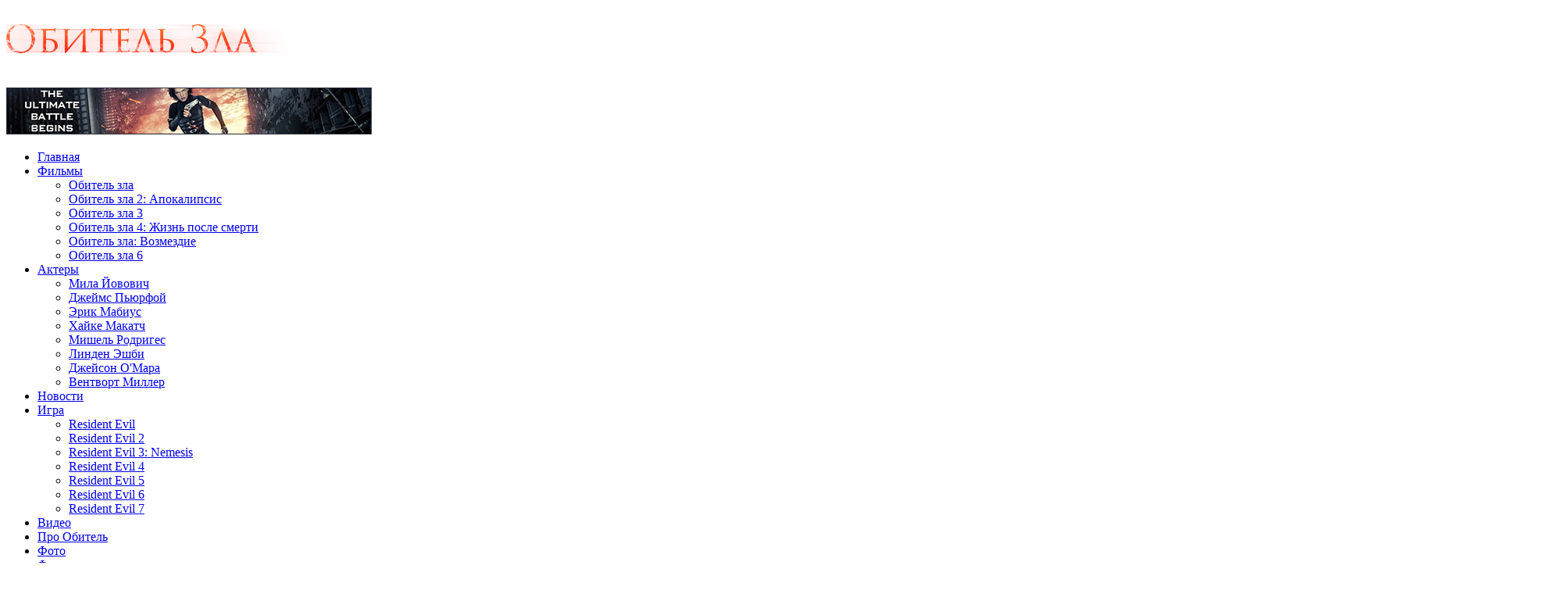

--- FILE ---
content_type: text/html; charset=UTF-8
request_url: http://obitelzla3.ru/filmy
body_size: 9169
content:
<!DOCTYPE html>
<html lang="ru-RU" prefix="og: http://ogp.me/ns#">
<head>
    <title>Фильмы | Обитель Зла</title>
    <meta charset="UTF-8">
    <link rel="stylesheet" href="http://obitelzla3.ru/assets/themes/obitelzla3-ru/css/index.css?v=1">
	<link rel="icon" href="/favicon.png" type="image/x-icon" />
    <link rel="shortcut icon" href="/favicon.png" type="image/x-icon" />
    <!-- Favicons 
    <link rel="shortcut icon" href="images/favicon.png">-->
    <!-- Scripts -->
    <script data-headjs-load="http://obitelzla3.ru/assets/themes/obitelzla3-ru/js/init.js" src="http://obitelzla3.ru/assets/themes/obitelzla3-ru/js/head.min.js"></script>
    
<!-- Оптимизирован SEO plugin v1.7.4 -->
<link rel="canonical" href="http://obitelzla3.ru/filmy" />
<link rel="next" href="http://obitelzla3.ru/filmy/page/2" />
<meta property="og:locale" content="ru_RU" />
<meta property="og:type" content="object" />
<meta property="og:title" content="Фильмы | Обитель Зла" />
<meta property="og:url" content="http://obitelzla3.ru/filmy" />
<meta property="og:site_name" content="Обитель Зла" />
<!-- / SEO plugin. -->

<link rel='stylesheet' id='yarppWidgetCss-css'  href='http://obitelzla3.ru/assets/modules/yet-another-related-posts-plugin/style/widget.css' type='text/css' media='all' />
<link rel='stylesheet' id='nextgen_gallery_related_images-css'  href='http://obitelzla3.ru/assets/modules/nextgen-gallery/products/photocrati_nextgen/modules/nextgen_gallery_display/static/nextgen_gallery_related_images.css' type='text/css' media='all' />
<script type='text/javascript'>
/* <![CDATA[ */
var photocrati_ajax = {"url":"http:\/\/obitelzla3.ru\/photocrati_ajax","wp_home_url":"http:\/\/obitelzla3.ru","wp_site_url":"http:\/\/obitelzla3.ru","wp_root_url":"http:\/\/obitelzla3.ru","wp_plugins_url":"http:\/\/obitelzla3.ru\/assets\/modules","wp_content_url":"http:\/\/obitelzla3.ru\/assets","wp_includes_url":"http:\/\/obitelzla3.ru\/wp-includes\/"};
/* ]]> */
</script>
<script type='text/javascript' src='http://obitelzla3.ru/assets/modules/nextgen-gallery/products/photocrati_nextgen/modules/ajax/static/ajax.js'></script>
<script type='text/javascript' src='http://obitelzla3.ru/wp-includes/js/jquery/jquery.js'></script>
<script type='text/javascript' src='http://obitelzla3.ru/wp-includes/js/jquery/jquery-migrate.min.js'></script>
<script type='text/javascript' src='http://obitelzla3.ru/assets/modules/nextgen-gallery/products/photocrati_nextgen/modules/ajax/static/persist.js'></script>
<script type='text/javascript' src='http://obitelzla3.ru/assets/modules/nextgen-gallery/products/photocrati_nextgen/modules/ajax/static/store.js'></script>
<script type='text/javascript' src='http://obitelzla3.ru/assets/modules/nextgen-gallery/products/photocrati_nextgen/modules/ajax/static/ngg_store.js'></script>
<script type='text/javascript' src='http://obitelzla3.ru/assets/modules/nextgen-gallery/products/photocrati_nextgen/modules/lightbox/static/lightbox_context.js'></script>

<!-- <meta name="NextGEN" version="2.0.66.29" /> -->
	<style type="text/css">.recentcomments a{display:inline !important;padding:0 !important;margin:0 !important;}</style>
</head>
<body>
    <div class="container-wrap">
        <header role="banner" class="header clearfix container">
            <div class="clearfix">
                <!-- head logo -->
                <div class="head_logo left">
                    <a href="/"><img src="http://obitelzla3.ru/assets/themes/obitelzla3-ru/images/logo.png" alt=""></a>
                </div>
                <!-- End head logo -->
                <!-- head banner -->
                <div class="head_banner right">
                    <a href="/"><img src="http://obitelzla3.ru/assets/themes/obitelzla3-ru/images/banner-468-60.jpg" alt=""></a>
                </div>
                <!-- End head banner -->
            </div>
            <!-- nav head menu -->
            <nav class="head_menu">
                <ul class="menu"> 
                    <li><a href="/">Главная</a></li>
                    <li class="parrent-menu-item"><a href="http://obitelzla3.ru/filmy ">Фильмы</a>
                    <ul>
                        <li><a href="/obitelj-zla-1-chastj-nachalo.html">Обитель зла</a></li>
                        <li><a href="/obitelj-zla-2-osobeenosti-i-nedostatki.html">Обитель зла 2: Апокалипсис</a></li>
                        <li><a href="/obitelj-zla-3-syuzhet-i-nedostatki.html">Обитель зла 3</a></li>
                        <li><a href="/obitelj-zla-4-zhiznj-posle-smerti.html">Обитель зла 4: Жизнь после смерти</a></li>
                        <li><a href="/obitelj-zla-5-dostoynoe-prodolzhenie-zhanra-horror.html">Обитель зла: Возмездие</a></li>
                        <li><a href="/obitelj-zla-6.html">Обитель зла 6</a></li>
                    </ul>
                    </li>
                    <li class="parrent-menu-item"><a href="/akterjy">Актеры</a>
					<ul>
                        <li><a href="/mila-yovovich-biografiya-aktrisjy.html">Мила Йовович</a></li>                        
						<li><a href="/dzheyms-pjyurfoy-filjmografiya-i-biografiya.html">Джеймс Пьюрфой</a></li>
                        <li><a href="/jerik-mabius-filjmografiya-i-biografiya.html">Эрик Мабиус</a></li>
                        <li><a href="/hayke-makatch-biografiya-i-filjmografiya.html">Хайке Макатч</a></li>
                        <li><a href="/mishelj-rodriges-biografiya-zvezdjy-forsazha-i-obiteli-zla.html">Мишель Родригес</a></li>
                        <li><a href="/linden-jeshbi-biografiya-i-filjmografiya.html">Линден Эшби</a></li>
                        <li><a href="/dzheyson-o-mara-kratkaya-biografiya.html">Джейсон О'Мара</a></li>
                        <li><a href="/ventvort-miller-karjera-i-modeljnjyy-biznes.html">Вентворт Миллер</a></li>
                    </ul>
					</li>
                    <li><a href="/novosti">Новости</a></li>
                    <li class="parrent-menu-item"><a href="/ob-igre">Игра</a>
					<ul>
                        <li><a href="/resident-evil-1-2-nachalo-polozheno.html">Resident Evil</a></li>
                        <li><a href="/resident-evil-2-kogda-ne-zhdali-prodolzheniya.html">Resident Evil 2</a></li>
                        <li><a href="/resident-evil-3-obwee-vpechatlenie.html">Resident Evil 3: Nemesis</a></li>
                        <li><a href="/resident-evil-4-novaya-igra-so-starjymi-oshibkami.html">Resident Evil 4</a></li>
                        <li><a href="/resident-evil-5-missiya-v-afrike.html">Resident Evil 5</a></li>
                        <li><a href="/resident-evil-6-bessmertnjyy-zombi-apokalipsis.html">Resident Evil 6</a></li>
                        <li><a href="/resident-evil-7-skoro-v-prodazhe.html">Resident Evil 7</a></li>
                    </ul>
					</li>
                    <li><a href="/video">Видео</a></li>
                    <li><a href="/pro-obitelj-zla">Про Обитель</a></li>
                    <li><a href="/foto">Фото</a></li>
                    <li><a href="/faktrum">Фактрум</a></li>
                    <li><a href="/statji">Статьи</a></li>
                </ul>
            </nav>
            <!-- End nav head menu -->
			        </header>
        <div role="main" class="content container">
            <section role="section" class="main-section clearfix"><!-- block content -->
<div class="block_content left">
       
    <!-- wrapper category -->
    <div class="wrapper_category">
        <h1 class="title ico_news">Фильмы</h1>
        <!-- category -->
        <div class="category clearfix mb20">
               
            <!-- category post -->
            <div class="category_post">
                <!-- category img -->
                <div class="category_img">
                    <img src="/assets/cache/thumb/9afba47cb_250x170.jpg" alt="Фильмы 2018 года — духовно сильные проекты отечественного и зарубежного фонда">
                </div>
                <!-- End category img -->
                <!-- category content -->
                <div class="category_content">
                    <a href="http://obitelzla3.ru/filjmjy-2018-goda-duhovno-siljnjye-proektjy-otechestvennogo-i-zarubezhnogo-fonda.html">
                        Фильмы 2018 года — духовно сильные проекты отечественного и зарубежного фонда                    </a>
                   <div style="color:#80a28e;">26 февраля 2018</div>
                    <p>
                        &nbsp; Популярный актер Гармаш Сергей считает, что есть такие картины, которые способны стать частью жизни. Мало кто рвется доказывать существование обратного, поскольку качественное кино в действительности способно проникнуть в судьбу, повлиять ...                    </p>
                    <!-- <div class="all"><a href="http://obitelzla3.ru/filjmjy-2018-goda-duhovno-siljnjye-proektjy-otechestvennogo-i-zarubezhnogo-fonda.html">Подробнее</a></div> -->
                </div>
                <!-- End category content -->
            </div>
            <!-- End category post -->
               
            <!-- category post -->
            <div class="category_post">
                <!-- category img -->
                <div class="category_img">
                    <img src="/assets/cache/thumb/88b7574e8_250x170.jpg" alt="Лучшие комедии 2017 года">
                </div>
                <!-- End category img -->
                <!-- category content -->
                <div class="category_content">
                    <a href="http://obitelzla3.ru/luchshie-komedii-2017-goda.html">
                        Лучшие комедии 2017 года                    </a>
                   <div style="color:#80a28e;">10 февраля 2018</div>
                    <p>
                        Сегодня комедийными кинолентами удивить не просто. И это понятно: комедий настолько много, что кажется уже сделано все, что можно. Да и зрители стали более требовательны. Однако у режиссеров кинолент «Кто наш папа, чувак», и «Все только ...                    </p>
                    <!-- <div class="all"><a href="http://obitelzla3.ru/luchshie-komedii-2017-goda.html">Подробнее</a></div> -->
                </div>
                <!-- End category content -->
            </div>
            <!-- End category post -->
               
            <!-- category post -->
            <div class="category_post">
                <!-- category img -->
                <div class="category_img">
                    <img src="/assets/cache/thumb/90ccc91f4_250x170.png" alt="Семь сестер: борьба за выживание">
                </div>
                <!-- End category img -->
                <!-- category content -->
                <div class="category_content">
                    <a href="http://obitelzla3.ru/semj-sester-borjba-za-vjyzhivanie.html">
                        Семь сестер: борьба за выживание                    </a>
                   <div style="color:#80a28e;">30 января 2018</div>
                    <p>
                        Тенденции современной фантастики все чаще уходят в тематику будущей нехватки ресурсов. Картина «Тайна семи сестер» не исключение: действия разворачиваются в далеком будущем, когда вопрос нехватки на земле еды и воды сподвиг ученых на разработку ...                    </p>
                    <!-- <div class="all"><a href="http://obitelzla3.ru/semj-sester-borjba-za-vjyzhivanie.html">Подробнее</a></div> -->
                </div>
                <!-- End category content -->
            </div>
            <!-- End category post -->
               
            <!-- category post -->
            <div class="category_post">
                <!-- category img -->
                <div class="category_img">
                    <img src="/assets/cache/thumb/9888210b2_250x170.jpg" alt="Ужасы 2017 года">
                </div>
                <!-- End category img -->
                <!-- category content -->
                <div class="category_content">
                    <a href="http://obitelzla3.ru/uzhasjy-2017-goda.html">
                        Ужасы 2017 года                    </a>
                   <div style="color:#80a28e;">03 сентября 2017</div>
                    <p>
                        Интернет сайт кинофильмов kinonix.net, предлагает осуществить просмотр новых ужасов 2017 года, которые размещены в свободном доступе на самом лучшем и часто посещаемом сайте. С появлением интернет-сети, каждый пользователь интернета начал ...                    </p>
                    <!-- <div class="all"><a href="http://obitelzla3.ru/uzhasjy-2017-goda.html">Подробнее</a></div> -->
                </div>
                <!-- End category content -->
            </div>
            <!-- End category post -->
               
            <!-- category post -->
            <div class="category_post">
                <!-- category img -->
                <div class="category_img">
                    <img src="/assets/cache/thumb/33092a32a_250x170.jpg" alt="Сериал Игра Престолов новый 7 сезон на КиноБунте">
                </div>
                <!-- End category img -->
                <!-- category content -->
                <div class="category_content">
                    <a href="http://obitelzla3.ru/serial-igra-prestolov-novjyy-7-sezon-na-kinobunte.html">
                        Сериал Игра Престолов новый 7 сезон на КиноБунте                    </a>
                   <div style="color:#80a28e;">28 июля 2017</div>
                    <p>
                        Борьба за власть для могущественной Серсеи Ланнистер завершается успехом &#8212; ей удается стать королевой и полноправно занять Железный Трон. Однако долгожданный титул не приносит с собой вожделенную власть &#8212; в разных уголках страны ...                    </p>
                    <!-- <div class="all"><a href="http://obitelzla3.ru/serial-igra-prestolov-novjyy-7-sezon-na-kinobunte.html">Подробнее</a></div> -->
                </div>
                <!-- End category content -->
            </div>
            <!-- End category post -->
               
            <!-- category post -->
            <div class="category_post">
                <!-- category img -->
                <div class="category_img">
                    <img src="/assets/cache/thumb/e1c49af21_250x170.jpg" alt="Обитель зла 2: особеености и недостатки">
                </div>
                <!-- End category img -->
                <!-- category content -->
                <div class="category_content">
                    <a href="http://obitelzla3.ru/obitelj-zla-2-osobeenosti-i-nedostatki.html">
                        Обитель зла 2: особеености и недостатки                    </a>
                   <div style="color:#80a28e;">29 сентября 2014</div>
                    <p>
                        Обитель зла 2 – это продолжение первой части серии фильмов о живых мертвецах. Эта часть получила название «Апокалипсис». Первая экранизация одноименной компьютерной игры все же была намного удачнее второй части. Прежде всего, это считается ...                    </p>
                    <!-- <div class="all"><a href="http://obitelzla3.ru/obitelj-zla-2-osobeenosti-i-nedostatki.html">Подробнее</a></div> -->
                </div>
                <!-- End category content -->
            </div>
            <!-- End category post -->
               
            <!-- category post -->
            <div class="category_post">
                <!-- category img -->
                <div class="category_img">
                    <img src="/assets/cache/thumb/096da6176_250x170.jpg" alt="Обитель зла 3: сюжет и недостатки">
                </div>
                <!-- End category img -->
                <!-- category content -->
                <div class="category_content">
                    <a href="http://obitelzla3.ru/obitelj-zla-3-syuzhet-i-nedostatki.html">
                        Обитель зла 3: сюжет и недостатки                    </a>
                   <div style="color:#80a28e;">29 сентября 2014</div>
                    <p>
                        Сложно не согласиться с тем, что в данный момент Resident Evil, одним из сиквелов которой является «Обитель зла 3», ‒ одна из наиболее успешных голливудских экранизаций видеоигр. Конечно, даже заядлые любители игровой серии всегда найдут, к чему ...                    </p>
                    <!-- <div class="all"><a href="http://obitelzla3.ru/obitelj-zla-3-syuzhet-i-nedostatki.html">Подробнее</a></div> -->
                </div>
                <!-- End category content -->
            </div>
            <!-- End category post -->
               
            <!-- category post -->
            <div class="category_post">
                <!-- category img -->
                <div class="category_img">
                    <img src="/assets/cache/thumb/4130751ae_250x170.jpg" alt="Обитель зла 4: жизнь после смерти">
                </div>
                <!-- End category img -->
                <!-- category content -->
                <div class="category_content">
                    <a href="http://obitelzla3.ru/obitelj-zla-4-zhiznj-posle-smerti.html">
                        Обитель зла 4: жизнь после смерти                    </a>
                   <div style="color:#80a28e;">29 сентября 2014</div>
                    <p>
                        Несмотря на наличие мощнейших спецэффектов и даже 3D, Обитель зла 4 заслуживает вполне обоснованной критики. Сюжетная линия фильма иногда попросту теряет смысл. Вслед за второй частью «Трансформеров» очередная серия апокалипсической саги во ...                    </p>
                    <!-- <div class="all"><a href="http://obitelzla3.ru/obitelj-zla-4-zhiznj-posle-smerti.html">Подробнее</a></div> -->
                </div>
                <!-- End category content -->
            </div>
            <!-- End category post -->
               
            <!-- category post -->
            <div class="category_post">
                <!-- category img -->
                <div class="category_img">
                    <img src="/assets/cache/thumb/192666fa4_250x170.jpg" alt="Обитель зла 5 &#8212; достойное продолжение жанра Хоррор">
                </div>
                <!-- End category img -->
                <!-- category content -->
                <div class="category_content">
                    <a href="http://obitelzla3.ru/obitelj-zla-5-dostoynoe-prodolzhenie-zhanra-horror.html">
                        Обитель зла 5 &#8212; достойное продолжение жанра Хоррор                    </a>
                   <div style="color:#80a28e;">29 сентября 2014</div>
                    <p>
                        Сложно представить, но первая игра серии Resident Evil ‒ первоисточника экранизации «Обитель зла 5» ‒ вышла ещё в прошлом тысячелетии на игровой приставке Сони Плейстейшен, позднее ставшей известной как PSOne. Первая игра Жанровая принадлежность ...                    </p>
                    <!-- <div class="all"><a href="http://obitelzla3.ru/obitelj-zla-5-dostoynoe-prodolzhenie-zhanra-horror.html">Подробнее</a></div> -->
                </div>
                <!-- End category content -->
            </div>
            <!-- End category post -->
               
            <!-- category post -->
            <div class="category_post">
                <!-- category img -->
                <div class="category_img">
                    <img src="/assets/cache/thumb/c6c61d0a3_250x170.jpg" alt="Обитель зла 1 часть &#8212; начало">
                </div>
                <!-- End category img -->
                <!-- category content -->
                <div class="category_content">
                    <a href="http://obitelzla3.ru/obitelj-zla-1-chastj-nachalo.html">
                        Обитель зла 1 часть &#8212; начало                    </a>
                   <div style="color:#80a28e;">29 сентября 2014</div>
                    <p>
                        «Обитель зла» 1 часть – культовая игра, которая побила все мыслимые и немыслимые сборы от продаж и вот уже много лет является образцовой забавой среди своего жанра. Но японская корпорация Capcom решила ковать железо по горячему, и медиа-франшиза ...                    </p>
                    <!-- <div class="all"><a href="http://obitelzla3.ru/obitelj-zla-1-chastj-nachalo.html">Подробнее</a></div> -->
                </div>
                <!-- End category content -->
            </div>
            <!-- End category post -->
                           
        </div>
        <!-- End category -->
        <!--pagenavi-->
        <div class='wp-pagenavi'>
<span class="current">1</span><a href="http://obitelzla3.ru/filmy/page/2">2</a><a href="http://obitelzla3.ru/filmy/page/2" class="next">&#62;</a></div>
        <!--end pagenavi-->
    </div>
    <!-- End wrapper category -->
</div>
                <aside class="sidebar right">
    <!-- widget franchise -->
	<noindex>
    <div class="widget">
        <div class="title ico_fran">Франшиза</div>
        <div class="widget_franchise">
            <!-- franchise post -->
            <div class="franchise_post">
                <!-- franchise img -->
                <div class="franchise_img">
                    <img src="http://obitelzla3.ru/assets/themes/obitelzla3-ru/images/fr-1.png" alt="">
                    <script type="text/javascript">document.write('<a href="/obitelj-zla-1-chastj-nachalo.html">Обитель зла</a>');</script>
                </div>
                <!-- End franchise img -->
            </div>
            <!-- End franchise post -->
            <!-- franchise post -->
            <div class="franchise_post">
                <!-- franchise img -->
                <div class="franchise_img">
                    <img src="http://obitelzla3.ru/assets/themes/obitelzla3-ru/images/fr-2.png" alt="">
                    <script type="text/javascript">document.write('<a href="/obitelj-zla-2-osobeenosti-i-nedostatki.html">Обитель зла 2: Апокалипсис</a>');</script>
                </div>
                <!-- End franchise img -->
            </div>
            <!-- End franchise post -->
            <!-- franchise post -->
            <div class="franchise_post">
                <!-- franchise img -->
                <div class="franchise_img">
                    <img src="http://obitelzla3.ru/assets/themes/obitelzla3-ru/images/fr-3.png" alt="">
                    <script type="text/javascript">document.write('<a href="/obitelj-zla-3-syuzhet-i-nedostatki.html">Обитель зла 3</a>');</script>
                </div>
                <!-- End franchise img -->
            </div>
            <!-- End franchise post -->
            <!-- franchise post -->
            <div class="franchise_post">
                <!-- franchise img -->
                <div class="franchise_img">
                    <img src="http://obitelzla3.ru/assets/themes/obitelzla3-ru/images/fr-4.png" alt="">
                    <script type="text/javascript">document.write('<a href="/obitelj-zla-4-zhiznj-posle-smerti.html">Обитель зла 4: Жизнь после смерти</a>');</script>
                </div>
                <!-- End franchise img -->
            </div>
            <!-- End franchise post -->
            <!-- franchise post -->
            <div class="franchise_post">
                <!-- franchise img -->
                <div class="franchise_img">
                    <img src="http://obitelzla3.ru/assets/themes/obitelzla3-ru/images/fr-5.png" alt="">
                    <script type="text/javascript">document.write('<a href="/obitelj-zla-5-dostoynoe-prodolzhenie-zhanra-horror.html">Обитель зла: Возмездие</a>');</script>
                </div>
                <!-- End franchise img -->
            </div>
            <!-- End franchise post -->
            <!-- franchise post -->
            <div class="franchise_post">
                <!-- franchise img -->
                <div class="franchise_img">
                    <img src="http://obitelzla3.ru/assets/themes/obitelzla3-ru/images/fr-6.png" alt="">
                    <script type="text/javascript">document.write('<a href="/obitelj-zla-6.html">Обитель зла: Восход</a>');</script>
                </div>
                <!-- End franchise img -->
            </div>
            <!-- End franchise post -->
        </div>
    </div>
	</noindex>
    <!-- End widget franchise -->
    <!-- widget search -->
    <div class="widget widget_search">
        <!-- search -->
       <div class="ya-site-form ya-site-form_inited_no" onclick="return {'action':'http://obitelzla3.ru/rezuljtatjy-poiska.html','arrow':false,'bg':'transparent','fontsize':12,'fg':'#000000','language':'ru','logo':'rb','publicname':'поиск','suggest':true,'target':'_self','tld':'ru','type':3,'usebigdictionary':true,'searchid':2207988,'webopt':false,'websearch':false,'input_fg':'#000000','input_bg':'#ffffff','input_fontStyle':'normal','input_fontWeight':'normal','input_placeholder':null,'input_placeholderColor':'#000000','input_borderColor':'#7f9db9'}"><form action="http://yandex.ru/sitesearch" method="get" target="_self"><input type="hidden" name="searchid" value="2207988"/><input type="hidden" name="l10n" value="ru"/><input type="hidden" name="reqenc" value=""/><input type="search" name="text" value=""/><input type="submit" value="Найти"/></form></div><style type="text/css">.ya-page_js_yes .ya-site-form_inited_no { display: none; }</style><script type="text/javascript">(function(w,d,c){var s=d.createElement('script'),h=d.getElementsByTagName('script')[0],e=d.documentElement;if((' '+e.className+' ').indexOf(' ya-page_js_yes ')===-1){e.className+=' ya-page_js_yes';}s.type='text/javascript';s.async=true;s.charset='utf-8';s.src=(d.location.protocol==='https:'?'https:':'http:')+'//site.yandex.net/v2.0/js/all.js';h.parentNode.insertBefore(s,h);(w[c]||(w[c]=[])).push(function(){Ya.Site.Form.init()})})(window,document,'yandex_site_callbacks');</script>
        <!-- Endsearch -->    </div>
    <!-- End widget search -->
         
    <!-- widget video -->
    <div class="widget">
        <div class="title ico_video">Видео</div>
        <div class="widget_video">
            <!-- video post -->
            <div class="video_post">
                <!-- video img -->
                <div class="video_img">
                    <a href="http://obitelzla3.ru/treyler-obitelj-zla-2-apokalipsis.html" title="Трейлер &#171;Обитель зла 2: Апокалипсис&#187;">
                        <img src="http://obitelzla3.ru/assets/files/2014/09/treyler-171-obitelj-zla-2-apokal.jpg" alt="Трейлер &#171;Обитель зла 2: Апокалипсис&#187;" width="260">
                        <span>Трейлер &#171;Обитель зла 2: Апокалипсис&#187;</span>
                    </a>
                </div>
                <!-- End video img -->
            </div>
            <!-- End video post -->
        </div>
      
    </div>
    <!-- End widget video -->
    	 		     <!-- widget article -->
    <div class="widget">
        <div class="title ico_art">Новости</div>
        <div class="widget_article">
                  <!-- article post -->
            <div class="article_post">
    <!-- article content -->
                <div class="article_latest">
                    <a href="http://obitelzla3.ru/prodolzhenie-uzhastika-ono-za-dve-pervjye-nedeli-prokata-okupilo-vse-vlozheniya.html">
                        Продолжение ужастика &#171;Оно&#187;, за две первые недели проката окупило все вложения                    </a>
                </div>
                <!-- End article content -->              
			  <!-- article img -->
           
                    <img class='latest_img' src="/assets/cache/thumb/7bcb7c752_240x120.jpg" alt="Продолжение ужастика &#171;Оно&#187;, за две первые недели проката окупило все вложения">
               
                <!-- End article img -->
            
            
            </div>
            <!-- End article post -->
                   <!-- article post -->
            <div class="article_post">
    <!-- article content -->
                <div class="article_latest">
                    <a href="http://obitelzla3.ru/tayna-semi-sester-uzhe-na-dvd.html">
                        Тайна семи сестер уже на DVD                    </a>
                </div>
                <!-- End article content -->              
			  <!-- article img -->
           
                    <img class='latest_img' src="/assets/cache/thumb/c04025471_240x120.jpg" alt="Тайна семи сестер уже на DVD">
               
                <!-- End article img -->
            
            
            </div>
            <!-- End article post -->
                   <!-- article post -->
            <div class="article_post">
    <!-- article content -->
                <div class="article_latest">
                    <a href="http://obitelzla3.ru/tanki-pokazhut-zritelyu-v-aprele.html">
                        “Танки” покажут зрителю в апреле                    </a>
                </div>
                <!-- End article content -->              
			  <!-- article img -->
           
                    <img class='latest_img' src="/assets/cache/thumb/09f559486_240x120.jpg" alt="“Танки” покажут зрителю в апреле">
               
                <!-- End article img -->
            
            
            </div>
            <!-- End article post -->
                   <!-- article post -->
            <div class="article_post">
    <!-- article content -->
                <div class="article_latest">
                    <a href="http://obitelzla3.ru/novaya-jekranizatsiya-knigi-dzhoan-rouling-uzhe-skoro-na-jekranah.html">
                        Новая экранизация книги Джоан Роулинг уже скоро на экранах                    </a>
                </div>
                <!-- End article content -->              
			  <!-- article img -->
           
                    <img class='latest_img' src="/assets/cache/thumb/51d31a88a_240x120.jpg" alt="Новая экранизация книги Джоан Роулинг уже скоро на экранах">
               
                <!-- End article img -->
            
            
            </div>
            <!-- End article post -->
               </div>
          </div>
    <!-- End widget article -->
		 	
	 	 
	 	
	
	  	
	<!-- widget popular -->
    <div class="widget">
        <div class="title ico_art">Полезная информация</div>
        
<ul class="popular">       
	          
                    <li><a href="http://obitelzla3.ru/zhk-royal-beach-resort-spa-prestizhnjyy-kompleks-v-serdtse-sochi.html">ЖК Royal Beach Resort &#038; Spa: Престижный Комплекс в Сердце Сочи  </a></li>
           
            
                    <li><a href="http://obitelzla3.ru/telegram-kanal-mechtjy-poshagovoe-rukovodstvo-po-uvelicheniyu-chisla-podpischikov.html">Телеграм-канал мечты: пошаговое руководство по увеличению числа подписчиков  </a></li>
           
            
                    <li><a href="http://obitelzla3.ru/vjybor-begovjyh-krossovok.html">Выбор беговых кроссовок  </a></li>
           
            
                    <li><a href="http://obitelzla3.ru/finansovjye-privjychki-kotorjye-delayut-iz-vas-zombi.html">Финансовые привычки, которые делают из вас зомби  </a></li>
           
            
                    <li><a href="http://obitelzla3.ru/integratsiya-nezavisimjyh-rastsepiteley-abb-v-sistemjy-avtomatizatsii-zdaniy.html">Интеграция независимых расцепителей ABB в системы автоматизации зданий  </a></li>
           
     </ul>
        </div>
       
    <!-- End widget popular -->
	
	
		
</aside>            </section><!--end main-section-->
        </div><!--end content-->
        <footer role="contentinfo" class="footer">
            <div class="foot_block container">
                <div class="clearfix">
                    <!-- foot logo -->
                    <div class="foot_logo left">
                        <img src="http://obitelzla3.ru/assets/themes/obitelzla3-ru/images/logo_foot.jpg" alt="">
                    </div>
                    <!-- End foot logo -->
                    <!-- foot nav right -->
                    <div class="foot_nav right">
                        <!-- nav foot menu -->
                        <nav class="foot_menu left">
                            <ul class="menu">
                                <li><script type="text/javascript">document.write('<a href="/">Главная</a>');</script></li>
                                <li><script type="text/javascript">document.write('<a href="/filmy">Фильмы</a>');</script></li>
                            </ul>
                        </nav>
                        <!-- End nav foot menu -->
                        <!-- nav foot menu -->
                        <nav class="foot_menu left">
                            <ul class="menu">
                                <li><a href="/iz-zhizni-akterov">Жизнь актеров</a></li>
                                <li><script type="text/javascript">document.write('<a href="/novosti">Новости</a>');</script></li>
                            </ul>
                        </nav>
                        <!-- End nav foot menu -->
                        <!-- nav foot menu -->
                        <nav class="foot_menu left">
                            <ul class="menu">
                                <li><script type="text/javascript">document.write('<a href="/ob-igre">Игры</a>');</script></li>
                                <li><script type="text/javascript">document.write('<a href="/video">Видео</a>');</script></li>
                            </ul>
                        </nav>
                        <!-- End nav foot menu -->
                        <!-- nav foot menu -->
                        <nav class="foot_menu left">
                            <ul class="menu">
                                <li><script type="text/javascript">document.write('<a href="/pro-obitelj-zla">Про Обитель</a>');</script></li>
                                <li><script type="text/javascript">document.write('<a href="/foto">Фото</a>');</script></li>
                            </ul>
                        </nav>
                        <!-- End nav foot menu -->
                        <!-- nav foot menu -->
                        <nav class="foot_menu left">
                            <ul class="menu">
                                <li><script type="text/javascript">document.write('<a href="/faktrum">Фактрум</a>');</script></li>
                                <li><script type="text/javascript">document.write('<a href="/statji">Статьи</a>');</script></li>
                            </ul>
                        </nav>
                        <!-- End nav foot menu -->
                    </div>
                    <!-- End foot nav right -->
                </div>
				 <!--footer submenu-->       
     
<div id="mavrcatlist">
<a href="/raznoe">Разное</a>	
<ul>	
 	<li class="cat-item cat-item-12"><a href="http://obitelzla3.ru/zdorovje" title="Просмотреть все записи в рубрике &laquo;Здоровье&raquo;">Здоровье</a>
</li>
	<li class="cat-item cat-item-21"><a href="http://obitelzla3.ru/kuljtura" title="Просмотреть все записи в рубрике &laquo;Культура&raquo;">Культура</a>
</li>
	<li class="cat-item cat-item-19"><a href="http://obitelzla3.ru/obwestvo" title="Просмотреть все записи в рубрике &laquo;Общество&raquo;">Общество</a>
</li>
	<li class="cat-item cat-item-16"><a href="http://obitelzla3.ru/pokupki" title="Просмотреть все записи в рубрике &laquo;Покупки&raquo;">Покупки</a>
</li>
	<li class="cat-item cat-item-18"><a href="http://obitelzla3.ru/stroiteljstvo" title="Просмотреть все записи в рубрике &laquo;Строительство&raquo;">Строительство</a>
</li>
	<li class="cat-item cat-item-22"><a href="http://obitelzla3.ru/tehnika" title="Просмотреть все записи в рубрике &laquo;Техника&raquo;">Техника</a>
</li>
	<li class="cat-item cat-item-13"><a href="http://obitelzla3.ru/uslugi" title="Просмотреть все записи в рубрике &laquo;Услуги&raquo;">Услуги</a>
</li>
	<li class="cat-item cat-item-14"><a href="http://obitelzla3.ru/uyut" title="Просмотреть все записи в рубрике &laquo;Уют&raquo;">Уют</a>
</li>
	<li class="cat-item cat-item-20"><a href="http://obitelzla3.ru/hobbi" title="Просмотреть все записи в рубрике &laquo;Хобби&raquo;">Хобби</a>
</li>
	<li class="cat-item cat-item-17"><a href="http://obitelzla3.ru/jekonomika" title="Просмотреть все записи в рубрике &laquo;Экономика&raquo;">Экономика</a>
</li>
</ul>
</div>
   
<!--end footer submenu-->
                <div class="copy">
                    © 2026. Материалы сайта защищены авторским правом.	




<!--end footer submenu-->
					
                    <div class="counter">
				
						<!-- Yandex.Metrika informer -->
<a href="https://metrika.yandex.ru/stat/?id=31219161&amp;from=informer"
target="_blank" rel="nofollow"><img src="//mc.yandex.ru/informer/31219161/3_1_FFFFFFFF_EFEFEFFF_0_pageviews"
style="width:88px; height:31px; border:0;" alt="Яндекс.Метрика" title="Яндекс.Метрика: данные за сегодня (просмотры, визиты и уникальные посетители)" onclick="try{Ya.Metrika.informer({i:this,id:31219161,lang:'ru'});return false}catch(e){}"/></a>
<!-- /Yandex.Metrika informer -->

<!-- Yandex.Metrika counter -->
<script type="text/javascript">
(function (d, w, c) {
    (w[c] = w[c] || []).push(function() {
        try {
            w.yaCounter31219161 = new Ya.Metrika({id:31219161,
                    clickmap:true,
                    trackLinks:true,
                    accurateTrackBounce:true});
        } catch(e) { }
    });

    var n = d.getElementsByTagName("script")[0],
        s = d.createElement("script"),
        f = function () { n.parentNode.insertBefore(s, n); };
    s.type = "text/javascript";
    s.async = true;
    s.src = (d.location.protocol == "https:" ? "https:" : "http:") + "//mc.yandex.ru/metrika/watch.js";

    if (w.opera == "[object Opera]") {
        d.addEventListener("DOMContentLoaded", f, false);
    } else { f(); }
})(document, window, "yandex_metrika_callbacks");
</script>
<noscript><div><img src="//mc.yandex.ru/watch/31219161" style="position:absolute; left:-9999px;" alt="" /></div></noscript>
<!-- /Yandex.Metrika counter -->

                    	<!--LiveInternet counter--><script type="text/javascript"><!--
                    	document.write("<a href='//www.liveinternet.ru/click' "+
                    	"target=_blank><img src='//counter.yadro.ru/hit?t24.7;r"+
                    	escape(document.referrer)+((typeof(screen)=="undefined")?"":
                    	";s"+screen.width+"*"+screen.height+"*"+(screen.colorDepth?
                    	screen.colorDepth:screen.pixelDepth))+";u"+escape(document.URL)+
                    	";"+Math.random()+
                    	"' alt='' title='LiveInternet: показано число посетителей за"+
                    	" сегодня' "+
                    	"border='0' width='88' height='15'><\/a>")
                    	//--></script><!--/LiveInternet-->
                   
			<script async="async" src="https://w.uptolike.com/widgets/v1/zp.js?pid=1391911" type="text/javascript"></script> 		

				   </div>			
                </div>
            </div>
        </footer><!--end footer-->
        <img src="http://obitelzla3.ru/assets/themes/obitelzla3-ru/images/bg_top.png" alt="bg_top" class="bg_top">
        <img src="http://obitelzla3.ru/assets/themes/obitelzla3-ru/images/bg_bottom.png" alt="bg_bottom" class="bg_bottom">
    </div><!--end main block-->
<!-- ngg_resource_manager_marker --> 
</body> 
</html>

--- FILE ---
content_type: application/javascript;charset=utf-8
request_url: https://w.uptolike.com/widgets/v1/version.js?cb=cb__utl_cb_share_1769930139584488
body_size: 396
content:
cb__utl_cb_share_1769930139584488('1ea92d09c43527572b24fe052f11127b');